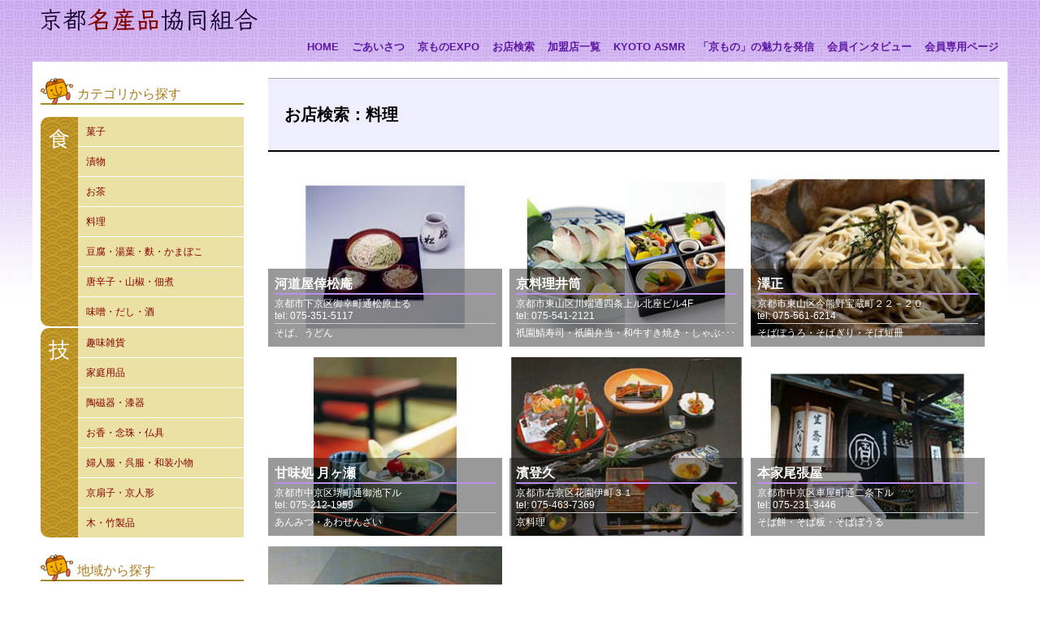

--- FILE ---
content_type: text/html; charset=UTF-8
request_url: http://www.kyoto-meisan.jp/prod_cat/ryori/
body_size: 15319
content:
<!DOCTYPE html>
<html lang="ja">
<head>
	<meta charset="UTF-8">
	<meta name="viewport" content="width=device-width, initial-scale=1">
	<meta name="description" content="京都名産品協同組合のご紹介。京の伝統を伝える「食」と「技」のお店のご紹介
">
	<title>料理 &#8211; 京都名産品協同組合</title>
<link rel="alternate" type="application/rss+xml" title="京都名産品協同組合 &raquo; フィード" href="https://www.kyoto-meisan.jp/feed/" />
<link rel="alternate" type="application/rss+xml" title="京都名産品協同組合 &raquo; コメントフィード" href="https://www.kyoto-meisan.jp/comments/feed/" />
<link rel="alternate" type="application/rss+xml" title="京都名産品協同組合 &raquo; 料理 製品カテゴリ のフィード" href="https://www.kyoto-meisan.jp/prod_cat/ryori/feed/" />
<link rel='stylesheet' id='sbi_styles-css'  href='http://www.kyoto-meisan.jp/common/libs/instagram-feed/css/sbi-styles.min.css?ver=6.8.0' type='text/css' media='all' />
<link rel='stylesheet' id='wp-block-library-css'  href='http://www.kyoto-meisan.jp/kmkk/wp-includes/css/dist/block-library/style.min.css?ver=5.5.17' type='text/css' media='all' />
<link rel='stylesheet' id='contact-form-7-css'  href='http://www.kyoto-meisan.jp/common/libs/contact-form-7/includes/css/styles.css?ver=5.3.2' type='text/css' media='all' />
<link rel='stylesheet' id='style-css'  href='http://www.kyoto-meisan.jp/common/themes/meisan/style.css?ver=1' type='text/css' media='all' />
<link rel='stylesheet' id='kkr-menu_style-css'  href='http://www.kyoto-meisan.jp/common/themes/meisan/kkr-menu/kkr-menu.css?ver=1.8.1' type='text/css' media='all' />
<script type='text/javascript' src='http://www.kyoto-meisan.jp/kmkk/wp-includes/js/jquery/jquery.js?ver=1.12.4-wp' id='jquery-core-js'></script>
<link rel="icon" href="/common/imgs/fav.png" sizes="32x32" />
<link rel="icon" href="/common/imgs/fav.png" sizes="192x192" />
<link rel="apple-touch-icon" href="/common/imgs/fav.png" />
<meta name="msapplication-TileImage" content="/common/imgs/fav.png" />
		
		<script type="text/javascript">
			<!--

			//-->
		</script>
		
		
</head>
<body class="archive tax-prod_cat term-ryori term-7">
		
		<div id="container" class="container page-kawamichiya_koushoan post-100 shops type-shops status-publish hentry prod_cat-ryori prod_cat-food shop_area-simogyo shop_area-center">

			<div class="header" id="site-header">


				
				<div class="hd_top">
					<h1 id="site-logo"><a href="http://www.kyoto-meisan.jp/"><img src="/common/imgs/hd_ttl.png" alt="京都名産品協同組合"></a></h1>
					<nav><input id="nav-input" type="checkbox" class="nav-unshown"><label id="nav-open" for="nav-input"><span></span></label><label class="nav-unshown" id="nav-close" for="nav-input"></label><ul id="mainmenu" class="mainmenu"><li id="menu-item-398" class="menu-item menu-item-type-custom menu-item-object-custom menu-item-398"><a href="/">HOME</a></li>
<li id="menu-item-392" class="menu-item menu-item-type-post_type menu-item-object-page menu-item-392"><a href="https://www.kyoto-meisan.jp/greeting/">ごあいさつ</a></li>
<li id="menu-item-975" class="menu-item menu-item-type-custom menu-item-object-custom menu-item-975"><a href="/expo/">京ものEXPO</a></li>
<li id="menu-item-393" class="menu-item menu-item-type-post_type menu-item-object-page menu-item-393"><a href="https://www.kyoto-meisan.jp/shop_search/">お店検索</a></li>
<li id="menu-item-396" class="menu-item menu-item-type-custom menu-item-object-custom menu-item-396"><a href="/shops/">加盟店一覧</a></li>
<li id="menu-item-394" class="menu-item menu-item-type-post_type menu-item-object-page menu-item-394"><a href="https://www.kyoto-meisan.jp/asmr/">KYOTO ASMR</a></li>
<li id="menu-item-782" class="menu-item menu-item-type-post_type menu-item-object-page menu-item-782"><a href="https://www.kyoto-meisan.jp/expo-ntt-west/">「京もの」の魅力を発信</a></li>
<li id="menu-item-397" class="menu-item menu-item-type-custom menu-item-object-custom menu-item-397"><a href="/expo-ntt-west/">会員インタビュー</a></li>
<li id="menu-item-400" class="menu-item menu-item-type-post_type menu-item-object-page menu-item-400"><a href="https://www.kyoto-meisan.jp/member/">会員専用ページ</a></li>
</ul></nav>
					<div class="search_lnk"><a href="/shop_search/">京の名店検索</a></div>

				</div>
			</div>
				

			
<div class="cont">
	<div id="sub">

	<div class="shop_search">

		<h2>カテゴリから探す</h2>
		<div class="shop_cat shop_search_box cat_foods">
			
			<h3>食</h3>
			<ul id="menu-cat_foods" class="menu"><li id="menu-item-32" class="menu-item menu-item-type-taxonomy menu-item-object-prod_cat menu-item-32"><a href="https://www.kyoto-meisan.jp/prod_cat/kashi/">菓子</a></li>
<li id="menu-item-31" class="menu-item menu-item-type-taxonomy menu-item-object-prod_cat menu-item-31"><a href="https://www.kyoto-meisan.jp/prod_cat/tsukemono/">漬物</a></li>
<li id="menu-item-28" class="menu-item menu-item-type-taxonomy menu-item-object-prod_cat menu-item-28"><a href="https://www.kyoto-meisan.jp/prod_cat/ocha/">お茶</a></li>
<li id="menu-item-30" class="menu-item menu-item-type-taxonomy menu-item-object-prod_cat current-menu-item menu-item-30"><a href="https://www.kyoto-meisan.jp/prod_cat/ryori/" aria-current="page">料理</a></li>
<li id="menu-item-33" class="menu-item menu-item-type-taxonomy menu-item-object-prod_cat menu-item-33"><a href="https://www.kyoto-meisan.jp/prod_cat/tofu-yuba-fu-kamaboko/">豆腐・湯葉・麩・かまぼこ</a></li>
<li id="menu-item-29" class="menu-item menu-item-type-taxonomy menu-item-object-prod_cat menu-item-29"><a href="https://www.kyoto-meisan.jp/prod_cat/togarashi-sansho-tsukudani/">唐辛子・山椒・佃煮</a></li>
<li id="menu-item-34" class="menu-item menu-item-type-taxonomy menu-item-object-prod_cat menu-item-34"><a href="https://www.kyoto-meisan.jp/prod_cat/miso_dashi_sake/">味噌・だし・酒</a></li>
</ul>		</div>
		<div class="shop_cat shop_search_box cat_crafts">
			<h3 class="h3_crafts">技</h3>
			<ul id="menu-cat_crafts" class="menu"><li id="menu-item-40" class="menu-item menu-item-type-taxonomy menu-item-object-prod_cat menu-item-40"><a href="https://www.kyoto-meisan.jp/prod_cat/shumizakka/">趣味雑貨</a></li>
<li id="menu-item-38" class="menu-item menu-item-type-taxonomy menu-item-object-prod_cat menu-item-38"><a href="https://www.kyoto-meisan.jp/prod_cat/kateiyohin/">家庭用品</a></li>
<li id="menu-item-41" class="menu-item menu-item-type-taxonomy menu-item-object-prod_cat menu-item-41"><a href="https://www.kyoto-meisan.jp/prod_cat/tojiki-shikki/">陶磁器・漆器</a></li>
<li id="menu-item-35" class="menu-item menu-item-type-taxonomy menu-item-object-prod_cat menu-item-35"><a href="https://www.kyoto-meisan.jp/prod_cat/oko-nenju-butsugu/">お香・念珠・仏具</a></li>
<li id="menu-item-37" class="menu-item menu-item-type-taxonomy menu-item-object-prod_cat menu-item-37"><a href="https://www.kyoto-meisan.jp/prod_cat/fujinfuku-gohuku-wasokomono/">婦人服・呉服・和装小物</a></li>
<li id="menu-item-36" class="menu-item menu-item-type-taxonomy menu-item-object-prod_cat menu-item-36"><a href="https://www.kyoto-meisan.jp/prod_cat/kyosensu-kyoningyo/">京扇子・京人形</a></li>
<li id="menu-item-39" class="menu-item menu-item-type-taxonomy menu-item-object-prod_cat menu-item-39"><a href="https://www.kyoto-meisan.jp/prod_cat/ki-takeseihin/">木・竹製品</a></li>
</ul>		</div>
		<h2>地域から探す</h2>
		<div class="shop_cat shop_search_box">
			<ul id="menu-cat_area" class="menu"><li id="menu-item-44" class="menu-item menu-item-type-taxonomy menu-item-object-shop_area menu-item-44"><a href="https://www.kyoto-meisan.jp/shop_area/north/">京都市北部（北・左京）</a></li>
<li id="menu-item-47" class="menu-item menu-item-type-taxonomy menu-item-object-shop_area menu-item-47"><a href="https://www.kyoto-meisan.jp/shop_area/west/">京都市西部（右京・西京）</a></li>
<li id="menu-item-42" class="menu-item menu-item-type-taxonomy menu-item-object-shop_area menu-item-42"><a href="https://www.kyoto-meisan.jp/shop_area/center_north/">京都市中心北部（上京）</a></li>
<li id="menu-item-43" class="menu-item menu-item-type-taxonomy menu-item-object-shop_area menu-item-43"><a href="https://www.kyoto-meisan.jp/shop_area/center/">京都市中心部（中京・下京）</a></li>
<li id="menu-item-45" class="menu-item menu-item-type-taxonomy menu-item-object-shop_area menu-item-45"><a href="https://www.kyoto-meisan.jp/shop_area/south/">京都市南部（南・伏見）</a></li>
<li id="menu-item-46" class="menu-item menu-item-type-taxonomy menu-item-object-shop_area menu-item-46"><a href="https://www.kyoto-meisan.jp/shop_area/east/">京都市東部（東山・山科）</a></li>
<li id="menu-item-48" class="menu-item menu-item-type-taxonomy menu-item-object-shop_area menu-item-48"><a href="https://www.kyoto-meisan.jp/shop_area/kyoto_fuka/">京都府下（京都市外）</a></li>
</ul>		</div>
		<div class="shop_search_box key_search">
			<form role="search" method="get" id="searchform" class="searchform" action="https://www.kyoto-meisan.jp/">
				
				<label class="screen-reader-text" for="s">キーワード検索</label>
				<input class="search_txt" type="text" value="" name="s" id="s" />
				<input type="submit" id="searchsubmit" value="検索" />
				<input type="hidden" name="post_type" value="shops">
				
				
			</form>
			
		</div>
	</div>
	
	<div class="sidebnr">
		
		<a href="http://www.pref.kyoto.jp/"><img src = "/common/imgs/sidebnr_kyoto_pref.png" alt = ""></a>
		<a href="http://www.hanatouro.jp/"><img src = "/common/imgs/sidebnr_hanatouro.png" alt = ""></a>
		<a href="http://www.kyo.or.jp/kyoto/"><img src = "/common/imgs/sidebnr_kyoto_syokou.png" alt = ""></a>
		<a href="http://www.kyokanko.or.jp/"><img src = "/common/imgs/sidebnr_kta.png" alt = ""></a>
		<a href="https://www.instagram.com/kyotomeisan/"><img src = "/common/imgs/sidebnr_insta.png" alt = ""></a>
		<a href="https://www.youtube.com/channel/UCqbhJT8qnZL69iTFmn1NUyA/videos"><img src = "/common/imgs/sidebnr_youtube.png" alt = ""></a>
	
	</div>


</div>

	<!-- main -->
	<main class="main" >

	<h2 class="page-title">お店検索：料理</h2>
	
	<section class="entry-list">
	
	<div class="shop_list_box" style="background-image:url(http://www.kyoto-meisan.jp/common/files/shopdata/1303/1303_main.jpg)">
	<a href="https://www.kyoto-meisan.jp/shops/kawamichiya_koushoan/"><div class="shop_info">
		<h3>河道屋倖松庵</h3>
	<div class="address">京都市下京区御幸町通松原上る	</div>
<div class="tel">
		tel: 075-351-5117	</div>
<div class="shohin">
				そば、うどん		</div>

	
	</div></a>

	</div>



	<div class="shop_list_box" style="background-image:url(http://www.kyoto-meisan.jp/common/files/shopdata/1304/1304_main.jpg)">
	<a href="https://www.kyoto-meisan.jp/shops/kyo_ryori_izutsu/"><div class="shop_info">
		<h3>京料理井筒</h3>
	<div class="address">京都市東山区川端通四条上ル北座ビル4F	</div>
<div class="tel">
		tel: 075-541-2121	</div>
<div class="shohin">
				祇園鯖寿司・祇園弁当・和牛すき焼き・しゃぶ･･･		</div>

	
	</div></a>

	</div>



	<div class="shop_list_box" style="background-image:url(http://www.kyoto-meisan.jp/common/files/shopdata/1305/1305_main.jpg)">
	<a href="https://www.kyoto-meisan.jp/shops/sawasho/"><div class="shop_info">
		<h3>澤正</h3>
	<div class="address">京都市東山区今熊野宝蔵町２２－２０	</div>
<div class="tel">
		tel: 075-561-6214	</div>
<div class="shohin">
				そばぼうろ・そばぎり・そば短冊		</div>

	
	</div></a>

	</div>



	<div class="shop_list_box" style="background-image:url(http://www.kyoto-meisan.jp/common/files/shopdata/1307/1307_main.jpg)">
	<a href="https://www.kyoto-meisan.jp/shops/tsukigase/"><div class="shop_info">
		<h3>甘味処 月ヶ瀬</h3>
	<div class="address">京都市中京区堺町通御池下ル	</div>
<div class="tel">
		tel: 075-212-1959	</div>
<div class="shohin">
				あんみつ・あわぜんざい		</div>

	
	</div></a>

	</div>



	<div class="shop_list_box" style="background-image:url(http://www.kyoto-meisan.jp/common/files/shopdata/1308/1308_main.jpg)">
	<a href="https://www.kyoto-meisan.jp/shops/hamatoku/"><div class="shop_info">
		<h3>濱登久</h3>
	<div class="address">京都市右京区花園伊町３１	</div>
<div class="tel">
		tel: 075-463-7369	</div>
<div class="shohin">
				京料理		</div>

	
	</div></a>

	</div>



	<div class="shop_list_box" style="background-image:url(http://www.kyoto-meisan.jp/common/files/shopdata/1309/1309_main.jpg)">
	<a href="https://www.kyoto-meisan.jp/shops/honke_owariya/"><div class="shop_info">
		<h3>本家尾張屋</h3>
	<div class="address">京都市中京区車屋町通二条下ル	</div>
<div class="tel">
		tel: 075-231-3446	</div>
<div class="shohin">
				そば餅・そば板・そばぼうる		</div>

	
	</div></a>

	</div>



	<div class="shop_list_box" style="background-image:url(http://www.kyoto-meisan.jp/common/files/shopdata/1310/1310_main.jpg)">
	<a href="https://www.kyoto-meisan.jp/shops/yakushian/"><div class="shop_info">
		<h3>総本家京都山下家 薬師庵</h3>
	<div class="address">京都府亀岡市大井町並河３丁目２３番２号	</div>
<div class="tel">
		tel: 0771-23-3034	</div>
<div class="shohin">
				京の鴨うどんすき		</div>

	
	</div></a>

	</div>


		</section>
		


	</main>



	<!-- /sidebar -->
</div><!-- /cont -->










<!-- ページフッタ -->
<footer id="site-footer">
	<p class="member_lnk"><a href="/member/">[会員専用ページ]</a></p>
	<p id="copyright" class="wrapper">Copyright　京都名産品協同組合　All rights reserved. </p>
</footer>
<!-- /ページフッタ -->

<!-- acc -->
<script type="text/javascript" src="https://kyoto-meisan.jp/cgi-bin/acc/acctag.js"></script>

<!-- Google tag (gtag.js) -->
<script async src="https://www.googletagmanager.com/gtag/js?id=G-Z45B38977S"></script>
<script>
	window.dataLayer = window.dataLayer || [];
	function gtag(){dataLayer.push(arguments);}
	gtag('js', new Date());
	
	gtag('config', 'G-Z45B38977S');
</script>



<!-- Google tag (gtag.js) -->
<script async src="https://www.googletagmanager.com/gtag/js?id=G-SJZH5EEGP9"></script>
<script>
	window.dataLayer = window.dataLayer || [];
	function gtag(){dataLayer.push(arguments);}
	gtag('js', new Date());
	
	gtag('config', 'G-SJZH5EEGP9');
</script>


</div>
<!-- Instagram Feed JS -->
<script type="text/javascript">
var sbiajaxurl = "https://www.kyoto-meisan.jp/kmkk/wp-admin/admin-ajax.php";
</script>
<script type='text/javascript' id='contact-form-7-js-extra'>
/* <![CDATA[ */
var wpcf7 = {"apiSettings":{"root":"https:\/\/www.kyoto-meisan.jp\/wp-json\/contact-form-7\/v1","namespace":"contact-form-7\/v1"}};
/* ]]> */
</script>
<script type='text/javascript' src='http://www.kyoto-meisan.jp/common/libs/contact-form-7/includes/js/scripts.js?ver=5.3.2' id='contact-form-7-js'></script>
<script type='text/javascript' src='http://www.kyoto-meisan.jp/common/themes/meisan/kkr-menu/kkr-menu.js?ver=1.8.1' id='kkr-menu_script-js'></script>
</body>
</html>


--- FILE ---
content_type: text/css
request_url: http://www.kyoto-meisan.jp/common/themes/meisan/style.css?ver=1
body_size: 24923
content:
@charset "UTF-8";
/*
Theme Name:		   meisan
Version:		1.0
License:
License URI:
*/

/* global box-sizing */
*,*:after,*:before {-moz-box-sizing:border-box;box-sizing:border-box;-webkit-font-smoothing:antialiased;font-smoothing:antialiased;text-rendering:optimizeLegibility;}
/* html element 62.5% font-size for REM use */
html {font-size:62.5%;}
body {font:500 1.3em/1.4 "ヒラギノ角ゴ Pro", "Hiragino Kaku Gothic Pro","メイリオ", "Meiryo",'ＭＳ Ｐゴシック','MS PGothic',sans-serif;color:#000;text-align:center;background:url("/common/imgs/body_bg.png") repeat-x top center;background-attachment: fixed; }
img,video {vertical-align:bottom;border:0;max-width:100%}
a {text-decoration:none;}
input:focus {outline:0;border:1px solid #04A4CC;}
body,div,dl,dt,dd,ul,ol,li,h1,h2,h3,h4,h5,h6,pre,code,form,fieldset,legend,input,textarea,p,blockquote,th,td {  margin:0;  padding:0;}
table {border-collapse:collapse;border-spacing:0;}
address,caption,cite,code,dfn,em,strong,th,var {  font-style:normal;  font-weight:normal;}
caption,th {text-align:left;}
h1,h2,h3,h4,h5,h6 {  font-size:100%;  font-weight:normal;margin-bottom:1em}
sup {  vertical-align:text-top;}
sub {  vertical-align:text-bottom;}
input,textarea,select {  font-family:inherit;  font-size:inherit;  font-weight:inherit;}
/*to enable resizing for IE*/
input,textarea,select {  max-width:100%;  *font-size:100%;}
a img:hover,button:hover ,.btn a:hover,a:hover{ opacity: 0.8;}
main p,main div,main ul,main ol,main table {margin-bottom:1em;}
main ul{margin-left:1em}
.note{color:#900}
td,th{vertical-align:top}
.pagination{text-align:center}
.pagination .screen-reader-text{display:none}

/*#########################################################
レイアウト
#########################################################*/
#container{margin:0px auto;text-align:left; max-width:1200px}
/* サイトヘッダ */
#site-header {z-index: 2;position: fixed;width:100%;height:76px;top: 0px;left: 0;text-align: center;background:url("/common/imgs/body_bg.png") repeat-x top center;}
#site-header h1{margin-bottom:0px;position:absolute;top:8px ;left:8px}

.hd_top{text-align:right;max-width: 1200px;margin: auto;position: relative;}

#site-header nav{position: absolute;
right: 5px;
top: 35px;}
#site-header nav ul{}
#site-header nav ul.mainmenu li {display:inline-block;overflow: hidden;}
#site-header nav ul li.menu-item-has-children > a:after{content: "";  height: 6px; width: 6px; border: 2px solid #000;border-style: none none solid solid; display: inline-block;transform: rotate(-45deg);margin-left:5px;position:relative;top:-3px}

#site-header nav ul a{color:#5d17a4;padding:15px 6px;display:inline-block;white-space:nowrap;font-size: 1.25rem;font-weight: bold;}


#site-header nav ul .insta a{text-indent:200%;background:url("/common/imgs/icn_insta.png") no-repeat center center}

.cont{max-width:1200px;margin:76px auto 20px;display:flex;background-color: #fff;padding: 20px 10px;}

.page-shop_search #site-header .search_lnk{display:none !important;}
#site-header .search_lnk{position:fixed;bottom:5px;right:10px;display:none}
#site-header .search_lnk a{border-radius: 50%;height: 90px;width: 90px;display:block;overflow:hidden;background:#ffebbc url("/common/imgs/search_lnk.png") no-repeat center center;text-indent:200%;text-align: center;white-space:nowrap;box-shadow: 3px 3px 6px rgba(0,0,0,0.4);}


/* メインカラム */

main{flex: 1;margin-left: 20px;}
.entry-content .box b{font-weight:bold;}

/* サブカラム */
#sub {padding: 0px 10px 0 0;width:260px;}

.shop_search h2{border-bottom:2px solid #a68b22;font-size:1.6rem;color:#ac7a1b;margin-bottom:15px}
.shop_search h2:before{content:"";width:40px;height:40px;background:url("/common/imgs/kikyou.png") no-repeat left top;background-size:contain;display:inline-block;margin-right:5px;vertical-align: baseline;margin-bottom: -15px;}


/* サイド店検索 */
#sub .key_search{border:1px solid #eee;margin-bottom:10px;padding:5px}
#sub .key_search form{padding:10px 3px ;text-align: center;width: 100%;}

#sub .key_search form  label{margin-right:5px;display:block}
#sub .key_search form  #searchsubmit{border:1px solid #aaa;background-color:#eee;padding:5px 10px;margin-left:2px;border-radius: 5px;}
#sub .search_txt{margin-bottom:10px;}

.sidebnr a{margin-bottom: 1px;display: block;}




.shop_search .shop_search_box{margin-bottom:20px;display: flex;}
.shop_search .shop_search_box ul{flex: 1;}
.shop_search .shop_search_box li{margin-bottom:1px;background-color:#ece1a4;}
.shop_search .shop_search_box li:hover{background-color:#fdf7d5;}
.shop_search .shop_search_box #menu-cat_area li{}
.shop_search .shop_search_box .sub-menu {padding:3px;flex: 1;}
.shop_search .shop_search_box .menu-item-has-children{width:100%}
.shop_search .shop_search_box .menu-item-has-children >a{padding:10px 0 2px;}
.shop_search .shop_search_box li a{padding:10px;display: block;color: #800;font-size:1.2rem}
.shop_search .shop_search_box li li{background-color:#fffaf5;}
.shop_search h3{margin-bottom:1px;color:#fff;font-size:2.6rem;padding:10px;background:url("/common/imgs/side_h3_bg.gif");background-size: 30px;border-radius: 10px 0 0 10px;font-family:"YuMincho", "Hiragino Mincho Pro", "Yu Mincho", "MS PMincho", serif;}
.shop_search .shop_search_box.cat_foods{margin-bottom:1px}
.shop_search h3.h3_crafts{}
.shop_search h3.h3_areas{}
.entry-list{flex:1}


.archive .type-shops .entry-list,.search-results .type-shops .entry-list{display:flex;flex-wrap:wrap;}

.archive .type-shops .shop_list_box,.search-results .type-shops .shop_list_box{width:32%;background-repeat:no-repeat;background-size:cover;background-position:center center;min-height: 220px;position: relative;margin-right: 1%;}
.archive .type-shops .shop_list_box a,.search-results .type-shops .shop_list_box a{display:block;color:#fff;position:relative;height: 100%;}
.archive .type-shops .shop_info,.search-results .type-shops .shop_info {padding:8px;background-color: rgba(0,0,0,0.4);margin-bottom: 0px;position: absolute;bottom: 0px;width: 100%;opacity: 1;transition: all 0.5s;}
.archive .type-shops .shop_info div,.search-results .type-shops .shop_info div{margin-bottom:2px;font-size:1.15rem;line-height:1.2em}
.archive .type-shops .shop_info h3,.search-results .type-shops .shop_info h3{margin-bottom:5px;color:#fff;font-weight:bold;padding: 0;}
.archive .type-shops .shop_info .shohin,.search-results .type-shops .shop_info .shohin{border-top:1px solid #ccc;padding-top:5px}
.archive .type-shops .shop_list_box a:hover .shop_info,.search-results .type-shops .shop_list_box a:hover .shop_info{opacity: 0;transition: all 0.5s;}


/* 会員一覧 */
.post-type-archive-shops .entry-list table{width:100%}
.post-type-archive-shops  table.memberlist th,.post-type-archive-shops  table.memberlist td{border:1px solid #ccc;padding:3px 5px}
.post-type-archive-shops .entry-list table th{text-align:center;background-color:#f4f4f4}
.post-type-archive-shops .entry-list table .prod_cat{font-size:1.2rem}
.post-type-archive-shops .entry-list table .shopurl a:before{content:'';display:inline-block;width:20px;height:20px;background:url(/common/imgs/icn_weblink.png) no-repeat center center;background-size:contain;margin-right:5px;vertical-align:middle}
.post-type-archive-shops .entry-list table .shopname a{color:#900}
.post-type-archive-shops .entry-list table .shopurl a{color:#444;font-weight:bold;font-size:1.2rem}

/* サイトフッタ */
footer#site-footer {
  padding: 20px 10px 50px;clear:both;
  background:url("/common/imgs/body_bg.png") ;
}

/*### WordPress native ###*/
.aligncenter {display: block;margin: 0 auto;}
.alignright { float: right;margin-left:10px }
.alignleft { float: left;margin-right:10px }
img[class*="wp-image-"],
img[class*="attachment-"] {height: auto;max-width: 100%;}

/* clearfix */
.clearfix {overflow: hidden;zoom: 1;}
.clearfix:after {content: "";display: block;clear: both;}







/* top */
.home .cont{padding-top:30px;margin:0 auto 30px}
.home main article.entry{border-style:none}
.home .top_image{max-height: 400px;overflow: hidden;}
.home .top_image_box{position:relative;padding-top: 76px;}
.home .top_image_box p{position:absolute;top:50%;z-index:1;color:#fff;font-size:2.8rem;font-weight:bold;font-family:serif;text-shadow:1px 1px 3px #000000;right: 5%;}


.home .top_menu .top_menu_item:hover{Opacity:0.8}
.home .top_cont{margin-bottom:20px;}

.home .top_cont .top_cont_box.top_access{width:100%}

.home .top_cont .top_cont_box{margin-bottom:10px;font-size:1.2rem}
.home .top_cont h2{font-size:1.8rem;border-bottom:2px solid #900;display:inline-block;padding-bottom:5px}

/* 公開時に　.page-top2　を　.home に変更 */
.home .kyomono .expo_top{background:url("/common/imgs/top/meisan_top_expo_bg.jpg") no-repeat center bottom;background-size: cover;padding: 10px;}
.home .kyomono .expo_top p{}
.home .kyomono .expo_top h3{border-bottom-color: #900;padding:0;}
.home .kyomono .expo_top h4{display: inline-block;border-style: none;background-color: #c00;padding: 3px 10px;border-radius: 10px;color: #fff;}
.home .kyomono .expo_top .expo_ttl{display:flex;align-items: center;margin-bottom: 20;}
.home .kyomono .expo_top .expo_ttl a{flex : 1 1 auto;width:50%;}
.home .kyomono .expo_photo{display:flex;margin-bottom: 0;flex-wrap: wrap;}
.home .kyomono .expo_photo img{flex : 1 1 auto;width: 16.6%;}
.home .kyomono .btn a{display: block;background-color: #900;border-style: none;color: #fff;font-weight:bold}
.home .maiko iframe {max-width: 100%;}
.home .kikyou_interview{border:2px solid #900;border-radius: 10px;}

.home .top_bnr{border:1px solid #ccc}
.home .top_bnr.asmer p{margin:5px}
.home .expo_nttwest2  img{width:100%}
.home .expo_nttwest2 .nttwest_pglnk{display:flex;flex-wrap: wrap;margin-bottom: 0;}
.home .expo_nttwest2 .nttwest_pglnk a{display:block;width:25%;text-align:center;position: relative;}
.home .expo_nttwest2 .nttwest_pglnk img{object-fit: cover;width: 100%;height: 120px;}
.home .expo_nttwest2 .nttwest_pglnk p{margin-bottom:0;position: absolute;bottom: 0px;background-color:rgba(0,0,0,0.5);;
color: #fff;
width: 100%;padding: 5px;
font-size: 1.1rem;}

.home .kikyo{border: 2px solid #ff7a00;
  padding: 20px 20px 10px;
  margin-bottom: 1em;
  line-height: 1.4em;
border-radius: 10px;}

.cont h2.page-title {font-size:2rem;padding:30px 20px;font-weight:bold;border-bottom:2px solid #000;border-top:1px solid #aaa;font-family:"YuMincho", "Hiragino Mincho Pro", "Yu Mincho", "MS PMincho", serif;background-color: #eef;}
.main h3{font-weight:bold ;font-size:1.6rem;border-bottom:2px solid #b98fe9;padding:10px 0;clear:both;}
.main h3 span{font-size:1.4rem;color:#666;margin-left:1em}
.main h4{font-weight:bold ;clear:both;font-size:1.6rem;border-bottom:2px solid #b95291;}
.main h5{font-weight:bold ;clear:both;font-size:1.4rem;color:#b95291;border-left: 2px solid #b95291;border-bottom: 1px solid #b95291;padding-left: 5px;}
.main dl,.main ol,.main ul{margin-bottom:1em}
.main dl dd,.main ol,.main ul{margin-left:2em;}
.main  table{width:100%}
.main td,.main th{border:1px solid #aaa;padding:3px;}
.main th{background-color:#eee}

.main .entry{margin-bottom:20px}
.main .entry-header h3{font-size:1.8rem;font-weight:bold;padding: 10px;background-color:#b95291;color:#fff;border-style:none}
.main .entry-header h3 span{font-size:1.2rem;font-weight:normal;margin-right:1em}
.type-post .main .entry-header h3 a{color:#900;}
.main .entry-header .entry-cat{text-align:right}
.main .entry-header .entry-cat a{color:#900}

.main strong{font-weight:bold;color:#900}
.main .box{margin-bottom:2em}



/*shops*/

.single-shops .main h3{border-style:none;margin-bottom:20px;padding-bottom:0}
.shop_header{text-align:center}
.shop_header h3 span{display:block;font-size:1.2rem;font-weight:normal;margin-top:3px}
.shop-content .main_image{width:55%;float:right;margin-bottom:20px}
.shop-content .main_image img{width:100%}
.shop-content .shop_info{border-spacing:4px;width: 40%;word-break: break-all;}
.shop-content .shop_info th,.shop-content .shop_info td{border-style:none}
.shop-content .shop_info th{font-size:1.1rem;background-color:transparent;vertical-align:middle;white-space:nowrap;padding:10px 20px 10px 0;}
.shop-content .shop_info td{padding:10px 0;}
.shop-content .shop_info tr{border-bottom:1px solid #aaa}
.shop-content .shop_info .shop_name span{font-size:1.1rem;color:#777;display:block}
.shop-content .shop_comment{clear:right;background-color:#fffaef;padding:20px;border-radius: 10px;}
.shop-content .product_images{display:flex;justify-content: space-between;}
.shop-content .product_images .product_image{width:32%;text-align: center;}
.shop-content .product_images .product_image img{max-width: 100%;margin-bottom: 3px;max-height: 200px;}
.shop-content .map iframe{width:100%}
.shop-content .shop_urls table{width:auto;}
.shop-content .shop_urls td,.shop-content .shop_urls th{border-style:none;background-color:transparent}
.shop-content .main_prdct{overflow:hidden}
.shop-content .main_prdct img{width:40%;float:left;margin-right:2%}

.btn a,a.btn{background-color:#eee;border-radius:10px;display:inline-block;color:#000;padding:10px;text-align:center;border:1px solid #ddd;box-shadow: 2px 2px 3px rgba(0,0,0,0.4);}

/*user-only*/
.page-user-only .entry-content li.btn{margin-bottom:20px;list-style-type:none}



a.lnk_form{background: url("/common/imgs/icn_sign.png") no-repeat 4px center;padding:15px  15px 15px 50px}

a.dl_pdf{background:url("/common/imgs/dl_pdf.png") no-repeat left center;padding:12px 40px}
#sub ul{list-style-type:none}


/* shop_search */
.page-shop_search .kword{margin-bottom:15px}
.page-shop_search .shop_cat_box{display:flex;}
.page-shop_search .shop_cat_box ul{list-style-type:none; margin-left: 1em;}
.page-shop_search .shop_cat_box.shop_cat_box_area ul{display: flex;flex-wrap: wrap;}
.page-shop_search .shop_cat_box li{}
.page-shop_search .shop_cat_box h4{padding: 10px 15px;border: none;background-color: #eee;border-radius: 10px;color: #555;}
.page-shop_search .shop_cat_box  input[type=checkbox]{display:none}
.page-shop_search .shop_cat_box  input[type=checkbox]+label {margin-right:0;display: flex;font-weight:bold;align-items: center;}
.page-shop_search .shop_cat_box  input[type=checkbox]+label span{display:block;}
.page-shop_search .shop_cat_box  input[type=checkbox]+label span.term_disc{font-size:1.2rem;font-weight:normal;color: #888;margin-left:1em}
.page-shop_search .shop_cat_box  input[type=checkbox]+label span.term_name{flex-shrink: 0;}

.page-shop_search .shop_cat_box  input[type=checkbox]+label::before{content: "";border:1px solid #aaa;width:20px;height:20px;display:block;margin-right: 1em;flex-shrink: 0;}
.page-shop_search .shop_cat_box  input[type=checkbox]:checked+label::before{background-color:#900;content:"\02714";color:#fff;line-height: 20px;
text-align: center;}
.page-shop_search .shop_cat_box  input[type=checkbox]:checked+label span.term_name{color:#900}
.page-shop_search .search_submit{padding:20px;text-align:center}

.search .search_cond{margin-bottom:30px}
.search .search_cond span{border:1px solid #aaa;padding: 3px 6px;border-radius: 6px;margin-right: 4px;}


/* category-kyomono */
.category-kyomono .win-box img{float:left;margin-right:20px;max-width:50%}
.category-kyomono .win-box .shop{font-weight:bold}
.category-kyomono .candd_box{display:flex;flex-wrap:wrap}
.category-kyomono .candd{width:32%;margin:0.5%;border:1px solid #ccc;}
.category-kyomono .candd .contents{padding:5px;margin-bottom: 0;}
.category-kyomono .candd .contents div{margin-bottom:2px}
.category-kyomono .candd .cand_name{font-weight:bold}
.category-kyomono .candd>div{margin-bottom:0}
.category-kyomono  ul.kyomono_bn{list-style-type:none;margin-left:0}
.category-kyomono .kyomono_bn li{display:inline-block}
.category-kyomono .kyomono_bn li a{color:#000;margin-right:1em}
.category-kyomono .kyomono_bn li a::before{content:"▶︎";}


/*category-interviews*/
.category-interviews .interview{border:1px solid #ccc;padding:3%;border-radius:3px;overflow: hidden;}
.category-interviews .interview h4{border-style:none; position: relative;display: inline-block;font-weight:normal;margin:0 0 1em 50px;padding: 7px 10px;font-size: 13px;background: #ffda81;border-radius: 6px;max-width: 55%;}
.category-interviews .interview h4::after{ content: "";position: absolute;top: 10px;left: -29px;border: 15px solid transparent;border-right: 15px solid #ffda81;border-bottom: 5px solid transparent;border-top: 5px solid transparent;}
.category-interviews .interview h4::before{content: url(/common/imgs/icn_kikyou.png);position: absolute;left: -50px;}
.category-interviews .int_photo{width:30%;float:right;margin-left: 2%;}

.category-interviews .shopinfo_sc{background-color:#f9f5eb;padding:1em}
.category-interviews .shopinfo_sc a{color:#900}
.category-interviews .shopinfo_sc .shop_urls td,.category-interviews .shopinfo_sc .shop_urls th{border-style:none}
.category-interviews .shopinfo_sc .shop_urls th{white-space:nowrap;background-color:transparent}



/*page-asmr*/
.page-asmr .mov{display:flex;margin-bottom:30px}
.page-asmr .mov .yt{margin-right:10px;width: 60%;}
.page-asmr .mov .yt iframe{max-width: 100%;}
.page-asmr .mov .mov_info{flex: 1;}
.page-asmr .mov h5{border-style:none;padding:0}


/*page-ntt-west*/
.page-ntt-west .sp_intv_cont {display: flex;padding: 20px;text-align: left;}
.page-ntt-west .spintrvw_photo {width: 40%;margin-right: 5%;}
.page-ntt-west .sp_interview{border:1px solid #b98fe9;border-radius: 10px;;}
.page-ntt-west  .sp_interview h3{text-align:center;background-color: #f8f3fd;}
.page-ntt-west .spintrvw_txt .btn {margin-top: auto;text-align: right;margin-bottom: 0;}
.page-ntt-west .spintrvw_txt {display: flex;flex-direction: column;flex: 1;}
.page-ntt-west .spintrvw_txt .btn a {display: inline-block;width: 60%;margin: 0 auto;}
.page-ntt-west .spintrvw_cpy2 {font-weight: bold;font-size: 2.2rem;}
.page-ntt-west .spintrvw_cpy1{border-bottom: 1px solid #999;font-size: 2rem;}
.page-child .page-ntt-west  .entry-content .img img{width:100%}
.page-ntt-west .sp_intvs_cpy{text-align: center;font-size: 1.8rem;}

/*page-expo-ntt-west*/
.page-expo-ntt-west .ntt_interview div{margin-bottom:0}
.page-expo-ntt-west .ntt_interview a{border:1px solid #b98fe9;border-radius: 10px;display: flex;overflow: hidden;color:#000}
.page-expo-ntt-west .ntt_interview .thum{width:25%;}
.page-expo-ntt-west .ntt_interview .thum img{width: 100%;height: 160px;object-fit: cover;}
.page-expo-ntt-west .ntt_interview .shoptxt{padding:20px;flex: 1;}
.page-expo-ntt-west .ntt_interview .shopname{font-weight:bold;font-size: 1.5rem;margin-bottom: 1em;border-bottom: 2px solid #b98fe9;padding-bottom: 5px;}
.page-expo-ntt-west .ntt_interview .shopcpy{font-size: 2rem;}

.page-expo-ntt-west .expoxntt_info{display:flex;align-items:start;margin-bottom:40px}
.page-expo-ntt-west .expoxntt_info img{margin-right:40px;    min-width: 0;width: 40%;  flex-shrink: 0;}
.page-expo-ntt-west .expoxntt_info_txt{margin-bottom:unset}
.page-expo-ntt-west .ntt_interview_idx h2{border-bottom: 2px solid #b98fe9;font-weight:bold;font-size:2rem}
.page-expo-ntt-west .shopname span{background-color:#f00;margin-right:.5em;color:#fff;padding:3px;border-radius: 3px;}

.page-expo-ntt-west .entry-content .img{text-align:center}

.page-expo-ntt-west .reporter_info{background: linear-gradient(90deg, #f9fafc, #eff7fd);padding: 2em;border-radius: 14px;}
.page-expo-ntt-west .reporter_info::first-letter{color:#9cbdce;}
.page-expo-ntt-west .reporter_info::before{content:'●取材・記事作成者';margin-bottom: 1em;}
.page-expo-ntt-west .reporter_name{margin-top: 1em;font-size: 2rem;border-bottom: 1px solid #999;padding-bottom: 5px;width: 60%;}
.page-expo-ntt-west .reporter_name span{display:block;font-size:1.3rem}
.page-expo-ntt-west .reporter_info p{margin-left:5%}

.page-expo-ntt-west .col2photo {display: flex;justify-content: space-between;}
.page-expo-ntt-west .col2photo > *{width:49.5%}

.page-expo-ntt-west .main h3{font-size: 2.3rem;}
.page-expo-ntt-west .main h4{font-size: 2rem;}


/* form */
textarea,input[type="number"],input[type="password"],input[type="text"],input[type="email"],input[type="tel"] {
  display:block;
  width: 100%;
  padding: 6px 10px;
  font-size: 1.4rem;
  border: 1px solid #ccc;
  border-radius: 4px;
}
input[type="submit"],input[type="reset"]{appearance: button;width:40%;padding:10px; border-radius: 10px;border: 1px solid #aaa;cursor: pointer;background-color:#eee;}
input[type="submit"]:hover,input[type="submit"]:active,input[type="reset"]:hover,input[type="reset"]:active{background-color:#aaa;color:#fff}
input[type="submit"]{text-align:center}
fieldset{margin-bottom:1em;padding:1em 1em 0;;border-radius: 6px;border:1px solid #ccc}
input[type="checkbox"]{margin-right:5px}
label{margin-right:2em;padding:5px}




@media screen and (min-width:811px) { /* ipad以上 */
.page-expo-ntt-west .entry-content{font-size:1.5rem}

}



@media screen and (max-width:1199px) { 


}


@media screen and (max-width:930px) { 

.key_search form{flex-wrap:wrap}
.key_search form label{display:block;width:100%}


.page-asmr .mov{display:block;}
.page-asmr .mov .yt{margin-right:10px;width: unset;}


}


@media screen and (max-width:800px) { 
  #sub {width: 200px;}
.home .top_menu .top_menu_item{width:49.5%}
.home .event_box{width: 49%;}
.home .top_image_box p{font-size: 1.5rem;line-height: 1.5;padding: 10px;}


.shop-content .shop_info{width:100%}
.shop-content .main_image{width:100%;float:none}
.shop-content .shop_urls table td,.shop-content .shop_urls table th{display:block;}
.shop-content .shop_urls table td{margin-left:1em}

.archive .type-shops .shop_list_box, .search-results .type-shops .shop_list_box{width:49%}
}

@media screen and (max-width:680px) { 
.header nav ul a{border-radius:0px}
.header nav ul.sub-menu{margin-bottom:0px}
.header#site-header h1{text-align:left}
.header#site-header .hd_top{}

.category-interviews .interview h4{max-width: 50%;}

.shop-content .main_prdct img {float:none;width:100%;margin-right:0;margin-bottom:1em}

/*店検索ボタン用
.shop_search .shop_cat {height: 0;padding: 0;overflow: hidden;opacity: 0;transition: 0.8s;}
ボタン装飾
.shop_search label {display:block;padding: 15px;font-weight: bold;border: solid 2px black;cursor :pointer;}
*/
}



@media screen and (max-width:639px) { 

.home .top_cont .top_cont_box{width:100%}
.main{margin-right:0px}
#site-header .search_lnk{display:block}
#site-header nav ul a{color:#fff}
#site-header nav ul.mainmenu li{text-align:center;display:block;border-bottom:1px solid #666}
#site-header nav ul.mainmenu a{padding:20px;display:block}
#site-header nav ul.mainmenu a:after{content:"＞";float: right;}
#site-header nav{top: 0;}
#site-header{height: 56px;}
.home .top_image_box{padding-top: 56px;}

.sidebnr img{width:49.5%;margin-bottom:1px}


.archive .main ,.archive.category .main{flex-wrap: wrap;flex-direction: column-reverse;}
#sub{width: 100%;padding:60px 0px 0px}

.cont{flex-wrap: wrap;flex-direction: column-reverse;margin: 50px auto 20px;}
main { margin-left: 0;}

.shop-content .main_image{text-align:center}
.shop-content .main_image img{}
.shop_header h3{text-align:center}


.page-shop_search #sub .shop_search{display:none}



.page-expo-ntt-west .expoxntt_info img {margin-right: 10px;}


}

@media screen and (max-width:479px) { 
.hd_top .hd_tel{font-size: 1rem;}
.hd_top .hd_mail a::before  {display: block;width: 100%;background-position: center;}

.home .top_menu .top_menu_item{width:100%;}
.home .top_menu .lnk_ttl{margin-bottom:0.5em}
.header#site-header h1{margin-bottom:0px;}
.home .top_image_box p{font-size: 1.4rem;line-height: 1.4;}

.sidebnr img {width:100%;}


.post-type-archive-shops .memberlist thead{display:none}
.post-type-archive-shops  table.memberlist td{display:block;border-style:none}
.post-type-archive-shops .memberlist tr{border:1px solid #ccc}
.post-type-archive-shops .memberlist .prod_cat,.post-type-archive-shops .memberlist .shopname{display:inline-block}

.archive .type-shops .shop_list_box, .search-results .type-shops .shop_list_box {width: 100%;}

.category-kyomono .win-box img {max-width: unset;width:100%;display:block;margin-bottom:1em}
.category-kyomono .win-box .cand_name{font-weight:bold}
.category-kyomono .candd{width: 49%;}

.home .kyomono .expo_top .expo_ttl{display:block;text-align: center;}

.category-interviews .shop_urls td,.category-interviews .shop_urls th{display:block}

.home .expo_nttwest2 .nttwest_pglnk a{width:50%}


}

@media screen and (max-width:400px) { 
  .page-shop_search .shop_cat_box {display: block;}
.page-shop_search .shop_cat_box h4{padding: 4px 10px;margin-bottom: 5px;}
.page-shop_search .shop_cat_box ul{margin-left: 0;}
.page-shop_search .shop_cat_box input[type="checkbox"] + label span.term_name{flex-shrink: unset;min-width: 3em;}

.category-interviews .int_photo {width: unset;float: none;margin-left: 2%;}
.category-interviews .interview h4 {max-width: unset;}


}


--- FILE ---
content_type: text/css
request_url: http://www.kyoto-meisan.jp/common/themes/meisan/kkr-menu/kkr-menu.css?ver=1.8.1
body_size: 1672
content:


/*ハンバーガーメニュー
menu名：mainmenu用
*/
nav .nav-unshown {display:none;}
nav #nav-open {display: none;}

.mainmenu .sub-menu{display:block;display:none;position: absolute;z-index: 10;background-color:#efefef;padding:10px}
.mainmenu .sub-menu:before{content:"";width:20px;height:20px;background-color:inherit;display:block;position:absolute;top:-10px;left:30px;transform: rotate(-45deg);}
nav ul{list-style-type:none;}
.header nav ul.mainmenu .sub-menu a{border-style:none;border-radius:0px}


/*640px以下でハンバーガー*/
@media screen and (max-width:639px) { 
	
.mainmenu .sub-menu{position:relative;background-color:#fff}


/*ハンバーガーメニュー*/
.header nav #nav-open{display:inline-block}
.header nav ul.mainmenu{display:block;visibility: hidden;margin-left:-100%;background-color:#333; z-index: 9999;/*最前面に*/position: absolute;}

.header nav{width:100%;}
nav #nav-open {width: 40px;height: 40px;vertical-align: middle;margin:5px}
#nav-open span, #nav-open span:before, #nav-open span:after {position: absolute;height: 6px;/*線の太さ*/width: 40px;/*長さ*/border-radius: 3px;background: #fff;display: block;content: '';cursor: pointer;}
#nav-open span:before {bottom: -15px;}
#nav-open span:after {bottom: -30px;}
#nav-close {display: none;/*はじめは隠しておく*/position: fixed;z-index: 99;top: 0;/*全体に広がるように*/left: 0;width: 100%;height: 100%;background: black;opacity: 0;}
#nav-input:checked ~ #nav-close {display: block;opacity: .5;}/*背景黒*/
#nav-input:checked ~ .mainmenu {width:100%;visibility: visible;;margin-left:0;}





          }

@media screen and (max-width:479px) { 

}

--- FILE ---
content_type: application/javascript
request_url: http://www.kyoto-meisan.jp/common/themes/meisan/kkr-menu/kkr-menu.js?ver=1.8.1
body_size: 476
content:
document.addEventListener('touchstart', function() {}, {passive: true});

jQuery(document).click(function() { jQuery('nav .sub-menu').slideUp() });
jQuery('nav .menu-item-has-children').click(function(ev){
                var sub = jQuery(this).children('ul');
                if (jQuery(sub).is(':hidden')) {
            ev.stopPropagation();
                        jQuery('nav .sub-menu:visible').slideUp();
                        jQuery(sub).slideDown();
        }
});


